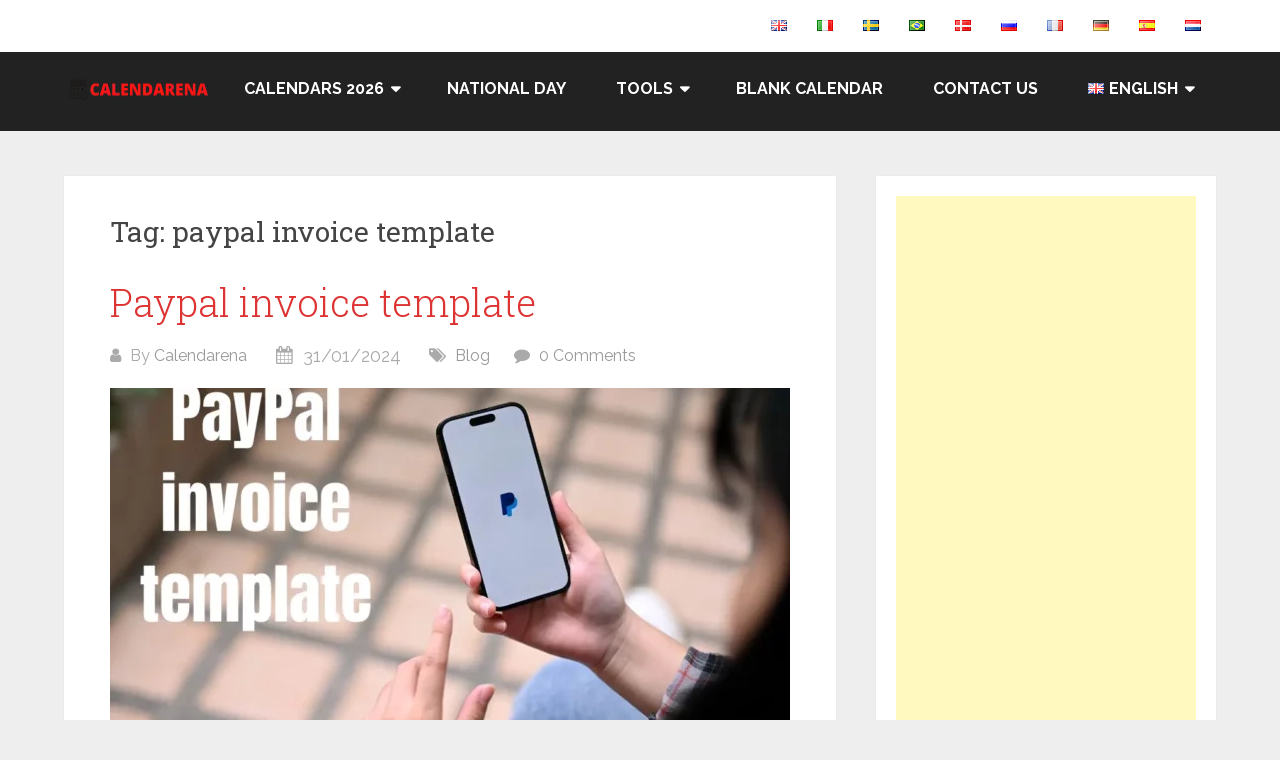

--- FILE ---
content_type: text/html; charset=utf-8
request_url: https://www.google.com/recaptcha/api2/aframe
body_size: 267
content:
<!DOCTYPE HTML><html><head><meta http-equiv="content-type" content="text/html; charset=UTF-8"></head><body><script nonce="EebTyF7A8sRkziovMU9Rtw">/** Anti-fraud and anti-abuse applications only. See google.com/recaptcha */ try{var clients={'sodar':'https://pagead2.googlesyndication.com/pagead/sodar?'};window.addEventListener("message",function(a){try{if(a.source===window.parent){var b=JSON.parse(a.data);var c=clients[b['id']];if(c){var d=document.createElement('img');d.src=c+b['params']+'&rc='+(localStorage.getItem("rc::a")?sessionStorage.getItem("rc::b"):"");window.document.body.appendChild(d);sessionStorage.setItem("rc::e",parseInt(sessionStorage.getItem("rc::e")||0)+1);localStorage.setItem("rc::h",'1768669774243');}}}catch(b){}});window.parent.postMessage("_grecaptcha_ready", "*");}catch(b){}</script></body></html>

--- FILE ---
content_type: application/javascript; charset=utf-8
request_url: https://fundingchoicesmessages.google.com/f/AGSKWxVpPfJbzWnHQqFJOjt2Yfz22iNRSyu2MmTB9l1AkaBUW536A62PD2WYptm2uhcsyDZk93nt8K1jhBuHsoAo17izQah4kgymAm21uHhmpp3EzFSqDwlQIrNtqlxLukkgWbsQBSA3l9UWyjYooez3IzeXONdji0Zd2lKOzVA-GB7FG-lzj536o1bAOSaN/_/ad-layering-/public/ad?/banner_ad_/sd_ads_/comm/AD_
body_size: -1290
content:
window['e1211cba-a8a6-4cda-a0de-e5c5cd94dc5d'] = true;

--- FILE ---
content_type: application/javascript; charset=utf-8
request_url: https://fundingchoicesmessages.google.com/f/AGSKWxWLsmBYZ9DAzUe8PfJ7zvukifnmF_nn1xNVrN73txBf_T1tL3tokjemi6F3SQCWNytYuCRdjIBkc6vAFaXGxLRNw4M046X1cBEeBEqXnJ-g3Hi4Io98jxIFsaDefD6p5jkjZBAdGg==?fccs=W251bGwsbnVsbCxudWxsLG51bGwsbnVsbCxudWxsLFsxNzY4NjY5Nzc0LDYwNDAwMDAwMF0sbnVsbCxudWxsLG51bGwsW251bGwsWzcsOSw2XSxudWxsLDIsbnVsbCwiZW4iLG51bGwsbnVsbCxudWxsLG51bGwsbnVsbCwxXSwiaHR0cHM6Ly9jYWxlbmRhcmVuYS5jb20vdGFnL3BheXBhbC1pbnZvaWNlLXRlbXBsYXRlLyIsbnVsbCxbWzgsIk05bGt6VWFaRHNnIl0sWzksImVuLVVTIl0sWzE5LCIyIl0sWzE3LCJbMF0iXSxbMjQsIiJdLFsyOSwiZmFsc2UiXV1d
body_size: 208
content:
if (typeof __googlefc.fcKernelManager.run === 'function') {"use strict";this.default_ContributorServingResponseClientJs=this.default_ContributorServingResponseClientJs||{};(function(_){var window=this;
try{
var np=function(a){this.A=_.t(a)};_.u(np,_.J);var op=function(a){this.A=_.t(a)};_.u(op,_.J);op.prototype.getWhitelistStatus=function(){return _.F(this,2)};var pp=function(a){this.A=_.t(a)};_.u(pp,_.J);var qp=_.Zc(pp),rp=function(a,b,c){this.B=a;this.j=_.A(b,np,1);this.l=_.A(b,_.Nk,3);this.F=_.A(b,op,4);a=this.B.location.hostname;this.D=_.Dg(this.j,2)&&_.O(this.j,2)!==""?_.O(this.j,2):a;a=new _.Og(_.Ok(this.l));this.C=new _.bh(_.q.document,this.D,a);this.console=null;this.o=new _.jp(this.B,c,a)};
rp.prototype.run=function(){if(_.O(this.j,3)){var a=this.C,b=_.O(this.j,3),c=_.dh(a),d=new _.Ug;b=_.fg(d,1,b);c=_.C(c,1,b);_.hh(a,c)}else _.eh(this.C,"FCNEC");_.lp(this.o,_.A(this.l,_.Ae,1),this.l.getDefaultConsentRevocationText(),this.l.getDefaultConsentRevocationCloseText(),this.l.getDefaultConsentRevocationAttestationText(),this.D);_.mp(this.o,_.F(this.F,1),this.F.getWhitelistStatus());var e;a=(e=this.B.googlefc)==null?void 0:e.__executeManualDeployment;a!==void 0&&typeof a==="function"&&_.Qo(this.o.G,
"manualDeploymentApi")};var sp=function(){};sp.prototype.run=function(a,b,c){var d;return _.v(function(e){d=qp(b);(new rp(a,d,c)).run();return e.return({})})};_.Rk(7,new sp);
}catch(e){_._DumpException(e)}
}).call(this,this.default_ContributorServingResponseClientJs);
// Google Inc.

//# sourceURL=/_/mss/boq-content-ads-contributor/_/js/k=boq-content-ads-contributor.ContributorServingResponseClientJs.en_US.M9lkzUaZDsg.es5.O/d=1/exm=ad_blocking_detection_executable,kernel_loader,loader_js_executable,web_iab_tcf_v2_signal_executable/ed=1/rs=AJlcJMzanTQvnnVdXXtZinnKRQ21NfsPog/m=cookie_refresh_executable
__googlefc.fcKernelManager.run('\x5b\x5b\x5b7,\x22\x5b\x5bnull,\\\x22calendarena.com\\\x22,\\\x22AKsRol8Ug7l6TzhE3xillbDo1Ng0Er5OOcQzckSVfT9_0AjozWGljpztPSVfUgkOROQ_-sDzNfUfVTVls6KrjDfTwIxUZOKpIhyLIB0HMwG3smAgBpHrQUN6ZXtN0hENEGt5GJASMX-gvwruU5ikHM0XXGWYUw2XXg\\\\u003d\\\\u003d\\\x22\x5d,null,\x5b\x5bnull,null,null,\\\x22https:\/\/fundingchoicesmessages.google.com\/f\/AGSKWxU1LHJoYleSJ8V34JUPcRd7yLraizOQ8UdA_ZU-6y9VqaDjoWEJt-cc8eGO7Udd78TBxQZrwL7Lvo5dJ7QNI-lWOLBd59ieWmKgHFuNxIem0QCRzozO9hPXgaZoXjJ0XwX0Bdv8Ow\\\\u003d\\\\u003d\\\x22\x5d,null,null,\x5bnull,null,null,\\\x22https:\/\/fundingchoicesmessages.google.com\/el\/AGSKWxXfFOEE4zNTh2mqLJB2H_irn-cA3liJvynXZpCXjObIG892JxkZgPAvKsG0sfpbntwwz-5g_E7DFlZ6ZNPe6YN4NBWSm3f_RyLPrUoSpD5g9LnmK_i6zQ7AH90pqKtRw8tLeJu0Lg\\\\u003d\\\\u003d\\\x22\x5d,null,\x5bnull,\x5b7,9,6\x5d,null,2,null,\\\x22en\\\x22,null,null,null,null,null,1\x5d,null,\\\x22Privacy and cookie settings\\\x22,\\\x22Close\\\x22,null,null,null,\\\x22Managed by Google. Complies with IAB TCF. CMP ID: 300\\\x22\x5d,\x5b3,1\x5d\x5d\x22\x5d\x5d,\x5bnull,null,null,\x22https:\/\/fundingchoicesmessages.google.com\/f\/AGSKWxVkeRmQrclTS5840VhBGMVvZFX7cKp66_eWEHvO8NrM4bCJIqyU7UTZn0V6B9NdpaHoFTfkh3NBXXbC5oC_WZQ1siJpSg5DPaRZR8vPmWaN1hvk9NqeQoioOX184Ka9Virlf4gvhQ\\u003d\\u003d\x22\x5d\x5d');}